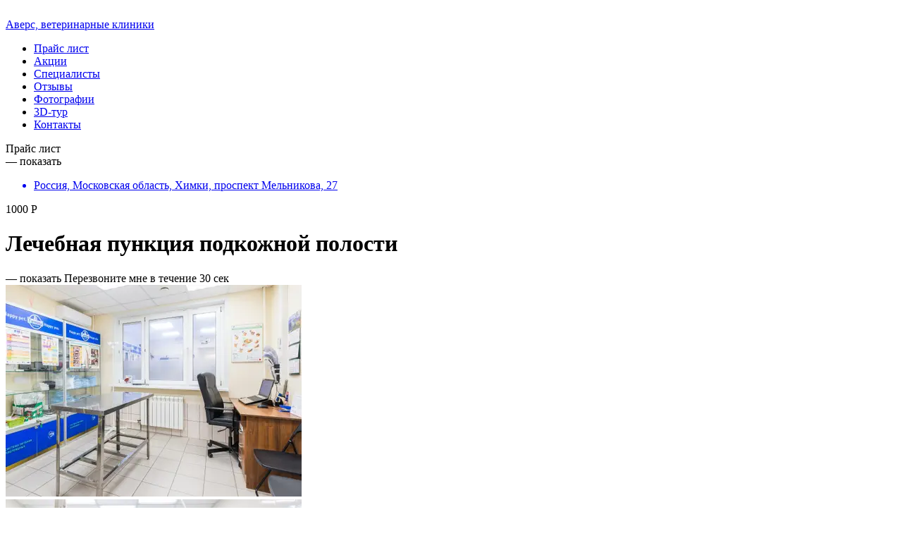

--- FILE ---
content_type: text/html; charset=utf-8
request_url: https://vet-avers.ru/price/lechebnaya_punktsiya_podkozhnoj_polosti-419/
body_size: 16751
content:
<!DOCTYPE html>
<html lang="ru" id="zhtml" prefix="og: http://ogp.me/ns#">
<head>
  <meta http-equiv="Content-Type" content="text/html; charset=utf-8">
  <link rel="icon" type="image/png" href="/favicon.png">
  <link rel="stylesheet" type="text/css" href="//zoon.ru/fonts2/roboto.css?v=4">
  <title>Лечебная пункция подкожной полости 1000&#160;руб. в&#160;ветеринарной клинике АВЕРС на&#160;проспекте Мельникова в&#160;Химках</title>
  <meta property="og:title" content="Прайс лист">
  <meta property="og:type" content="website">
  <meta property="og:url" content="http://vet-avers.ru/price">
  <meta property="og:description" content="Скидка клиентам, также 2% от суммы чека при оплате наличными">
  <meta property="og:image" content="https://p1.zoon.ru/9/3/5c002bd8a24fd94f456b71b7_5d9b1b7cea628.jpg">
  <meta property="og:image:width" content="2400">
  <meta property="og:image:height" content="1500">
  <meta name="description" content="Лечебная пункция подкожной полости -, Лечебная пункция с эвакуацией жидкостей - 1000 руб.">
  <meta name="keywords" content="Лечебная пункция подкожной полости,, Лечебная пункция с эвакуацией жидкостей">
  <meta name="format-detection" content="telephone=no">
  <link rel="stylesheet" type="text/css" href="/build/lego.css?v=131832f1d158a0c7267e004f05f54120">
  <link href='//fonts.googleapis.com/css?family=Lobster&subset=latin,cyrillic-ext' rel='stylesheet' type='text/css'>
  <script>
  window.Global = {user: {}, city_location: [37.619602,55.751153]};
  </script>
  <script src="//zoon.ru/lib/jquery-3.4.1.min.js"></script>
  <script src="//zoon.ru/lib/require.js"></script>
  <script src="//zoon.ru/lib/underscore-1.9.1.min.js"></script>
  <script>
  window.is_mobile = false;
  window.is_ipad = false;
  window.is_android = false;
  window.is_iphone = false;
  window.is_phone = false;

  window.static_path = '//zoon.ru/';
  window.zoonmap = 'js2/ZMap3';

  window.za = window.za || function(data, op){
        window.za.q.push({data: data, op: op});
  };

  window.za.q = window.za.q || [];

  (function(){
        var rjsconfig = {
                baseUrl: '/',
                enforceDefine: false,
                paths: {"js2\/AdminNav":"https:\/\/zoon.ru\/js2\/AdminNav.js?v=16e0e32bf971004e886f2b71e63c574f","js2\/Affix":"https:\/\/zoon.ru\/js2\/Affix.js?v=b9e6f2e1b8f18c238351405ef7a356a1","js2\/Analytics":"https:\/\/zoon.ru\/js2\/Analytics.js?v=431405d4263d31f1e0c790ac64093786","js2\/async-unit":"https:\/\/zoon.ru\/js2\/async-unit.js?v=3408114fadec6c41bc4cdc92fe4d9cc4","js2\/AudioHTML5":"https:\/\/zoon.ru\/js2\/AudioHTML5.js?v=a18502121cdad875bb39148c883e5973","js2\/audioPlayer":"https:\/\/zoon.ru\/js2\/audioPlayer.js?v=a955c4fcb5218f79c57b3a28fefb7135","js2\/audioPlayerSimple":"https:\/\/zoon.ru\/js2\/audioPlayerSimple.js?v=db2336643fda419b3225b5b9fbc5084b","js2\/Balloon":"https:\/\/zoon.ru\/js2\/Balloon.js?v=2f2dbdbea114f16d22d9f0267e30928f","js2\/BannerCode":"https:\/\/zoon.ru\/js2\/BannerCode.js?v=7a7515a85c8dcb6e6a8bb3d1727eae69","js2\/BannerController":"https:\/\/zoon.ru\/js2\/BannerController.js?v=1cc7589c9c726ddb3ab081971d154386","js2\/BannerSlidesController":"https:\/\/zoon.ru\/js2\/BannerSlidesController.js?v=388a315ae202a86cadad59b98ea1e438","js2\/BrandsInput":"https:\/\/zoon.ru\/js2\/BrandsInput.js?v=fa95d0ba121fbadf3cf486a06b1ec0e0","js2\/Carousel":"https:\/\/zoon.ru\/js2\/Carousel.js?v=ac8f67ddd71502e209f4b3b9fb3bccb5","js2\/Cart":"https:\/\/zoon.ru\/js2\/Cart.js?v=8c285ac4df9c708577b1caa05b4d6506","js2\/CatalogCommentsController":"https:\/\/zoon.ru\/js2\/CatalogCommentsController.js?v=f49941d92694151960394f8c1ca49461","js2\/CatalogController":"https:\/\/zoon.ru\/js2\/CatalogController.js?v=01b7ff3b4c61df02fc83edc634e72804","js2\/CatalogControllerMobile":"https:\/\/zoon.ru\/js2\/CatalogControllerMobile.js?v=48e9ba37eb669dae06a826cae358d881","js2\/CatalogControllerMobileNew":"https:\/\/zoon.ru\/js2\/CatalogControllerMobileNew.js?v=50552d73649a2ff5f43a4a80419d0915","js2\/CatalogControllerMobileOld":"https:\/\/zoon.ru\/js2\/CatalogControllerMobileOld.js?v=ad8ed8c1446ed05c1be04aad3f303747","js2\/CatalogTabs":"https:\/\/zoon.ru\/js2\/CatalogTabs.js?v=967a7b262eb1bed402066054657e1c9c","js2\/chart":"https:\/\/zoon.ru\/js2\/chart.js?v=94e2c8a50b612bd8a659ec8afa90a652","js2\/CheckBoxList":"https:\/\/zoon.ru\/js2\/CheckBoxList.js?v=78cd457630f6375a819f137521754312","js2\/CollapseHelper":"https:\/\/zoon.ru\/js2\/CollapseHelper.js?v=6dec412f093b27808034f7dbc2185aec","js2\/CommentForm":"https:\/\/zoon.ru\/js2\/CommentForm.js?v=592cbef63713ee24d33c34a3ba724b49","js2\/CommentFormNew":"https:\/\/zoon.ru\/js2\/CommentFormNew.js?v=bd79110c9b004e10c859c313acb5376b","js2\/CommentsExtended":"https:\/\/zoon.ru\/js2\/CommentsExtended.js?v=bc435b695d4b40df74d8f0b92fb8db3d","js2\/CommentsExtendedNew":"https:\/\/zoon.ru\/js2\/CommentsExtendedNew.js?v=9e5b5f946c7814c91517d96be0dac536","js2\/Confirm":"https:\/\/zoon.ru\/js2\/Confirm.js?v=59d92b671c51c3af9599133bf3f02bd0","js2\/ConnectButtonLego":"https:\/\/zoon.ru\/js2\/ConnectButtonLego.js?v=ad4b0176a26b45c0514918d761574887","js2\/ConnectButtonWorkhours":"https:\/\/zoon.ru\/js2\/ConnectButtonWorkhours.js?v=f851afd21c97963e340a09e2382f399f","js2\/Cookie":"https:\/\/zoon.ru\/js2\/Cookie.js?v=47ad91dcef11a5234ed63f9ffa4082dc","js2\/CorpArticleSticky":"https:\/\/zoon.ru\/js2\/CorpArticleSticky.js?v=2a2c82dca82dc8f2bea2751e9a1261b8","js2\/CorpServiceModule":"https:\/\/zoon.ru\/js2\/CorpServiceModule.js?v=04c9424957004a27849e08ddf20620e2","js2\/CustomClusterIcon":"https:\/\/zoon.ru\/js2\/CustomClusterIcon.js?v=abdd1ad7eaf908a8112402bd2199d453","js2\/CustomLayerFilter":"https:\/\/zoon.ru\/js2\/CustomLayerFilter.js?v=ece856fa47d1d33654587990c983a1a1","js2\/customSelect":"https:\/\/zoon.ru\/js2\/customSelect.js?v=8597dd9150d8284e854473c1cfc7f9a0","js2\/debug":"https:\/\/zoon.ru\/js2\/debug.js?v=f5797f8537c5219f8e21ffd49476ba8a","js2\/env":"https:\/\/zoon.ru\/js2\/env.js?v=1d552f6787e044549f2fc4e96f49ddf4","js2\/FilterNew":"https:\/\/zoon.ru\/js2\/FilterNew.js?v=f8732660606d1e11fedcc58221d105de","js2\/FilterTags":"https:\/\/zoon.ru\/js2\/FilterTags.js?v=badee0752d2b786b1bb6b1060708f893","js2\/flow":"https:\/\/zoon.ru\/js2\/flow.js?v=3ee7bc721f6c9a12a5756f191fa9492d","js2\/FormUserAccess":"https:\/\/zoon.ru\/js2\/FormUserAccess.js?v=322c32abeabf32e326b4df0290d00d01","js2\/FormVacancy":"https:\/\/zoon.ru\/js2\/FormVacancy.js?v=7be93420fc59bcf42d9cabed4b9ff0df","js2\/FormVacancyCandidate":"https:\/\/zoon.ru\/js2\/FormVacancyCandidate.js?v=ed680cc81d7dc7791a21d1ba79c29148","js2\/GeoSupport":"https:\/\/zoon.ru\/js2\/GeoSupport.js?v=ca5f54e7824a4dd758fa1c007de1df94","js2\/getLink":"https:\/\/zoon.ru\/js2\/getLink.js?v=28633644e2ca8d4f1f5b08d4531a7f43","js2\/GetRoute":"https:\/\/zoon.ru\/js2\/GetRoute.js?v=1e36b5c8cfb7a43c52c288eb85de6013","js2\/hammer":"https:\/\/zoon.ru\/js2\/hammer.js?v=537fd67f2086deb7daff6481f2f29a65","js2\/headerController":"https:\/\/zoon.ru\/js2\/headerController.js?v=2981e8cc63e9b8babaebd683a6abb55a","js2\/headroom-lib":"https:\/\/zoon.ru\/js2\/headroom-lib.js?v=0f9e5e1d86f01cdb1eb5f4f4e1c73002","js2\/Headroom":"https:\/\/zoon.ru\/js2\/Headroom.js?v=4eeba8d97c020e9210e7cbe397613290","js2\/Hint":"https:\/\/zoon.ru\/js2\/Hint.js?v=0490218cb9db80d69928bf6fd485f36e","js2\/HintBalloon":"https:\/\/zoon.ru\/js2\/HintBalloon.js?v=fc44983cecb871614712375319bee758","js2\/hr":"https:\/\/zoon.ru\/js2\/hr.js?v=6dfb8b669baefd3de5e783949a92fd6e","js2\/ie8-fixes":"https:\/\/zoon.ru\/js2\/ie8-fixes.js?v=163cc3450cfba3b432c7e557a41e8ed2","js2\/InfinitySlider":"https:\/\/zoon.ru\/js2\/InfinitySlider.js?v=5f75ed8fa66d3596515990858635681b","js2\/intersectionObserver":"https:\/\/zoon.ru\/js2\/intersectionObserver.js?v=022b28d076a21c4921569e17ce410a5e","js2\/jquery.balloon":"https:\/\/zoon.ru\/js2\/jquery.balloon.js?v=7c7b047c80a3f21978954239e91c449f","js2\/jquery.browser":"https:\/\/zoon.ru\/js2\/jquery.browser.js?v=b7d4261a7fce2267e6762899254a35fb","js2\/jquery.iscroll.adapter":"https:\/\/zoon.ru\/js2\/jquery.iscroll.adapter.js?v=71ac44f90a6ff5b3cf5e06ae6fe9b855","js2\/jquery.layer":"https:\/\/zoon.ru\/js2\/jquery.layer.js?v=342c4e1c4793a5cdd4b467668f00ccfc","js2\/jquery.maskedinput":"https:\/\/zoon.ru\/js2\/jquery.maskedinput.js?v=1cdeafe84120b621dcd953592a94c998","js2\/jquery.mousewheel":"https:\/\/zoon.ru\/js2\/jquery.mousewheel.js?v=214ee334bd63ceb72b99b11a64799843","js2\/jquery.nativescroll":"https:\/\/zoon.ru\/js2\/jquery.nativescroll.js?v=c2d65b7eec33d57fc268f4d59835d074","js2\/jquery.placeholder.min":"https:\/\/zoon.ru\/js2\/jquery.placeholder.min.js?v=f84930af1c2b73b52e9ede3f7c9c2462","js2\/jquery.tinyscrollbar":"https:\/\/zoon.ru\/js2\/jquery.tinyscrollbar.js?v=73a24bb376945f68693d7faba1607758","js2\/jquery.tinyscrollbar2jscrollpane.adapter":"https:\/\/zoon.ru\/js2\/jquery.tinyscrollbar2jscrollpane.adapter.js?v=5f977f33b405ab5ef30596dc2fcf1959","js2\/ko\/bindings\/autocomplete":"https:\/\/zoon.ru\/js2\/ko\/bindings\/autocomplete.js?v=91a5ea7fd158f0e610b1501443d0e7d7","js2\/ko\/bindings\/autofocus":"https:\/\/zoon.ru\/js2\/ko\/bindings\/autofocus.js?v=04091a6caf46542150e78e8982c313d4","js2\/ko\/bindings\/calendar":"https:\/\/zoon.ru\/js2\/ko\/bindings\/calendar.js?v=cbaae2d9289b2bd066e5b820be94b4ab","js2\/ko\/bindings\/chosen":"https:\/\/zoon.ru\/js2\/ko\/bindings\/chosen.js?v=0a851000c717807d4ab13bcc5f89af56","js2\/ko\/bindings\/fileuploader":"https:\/\/zoon.ru\/js2\/ko\/bindings\/fileuploader.js?v=57e00d50675d0e03a6311b6fae232096","js2\/ko\/bindings\/flyTo":"https:\/\/zoon.ru\/js2\/ko\/bindings\/flyTo.js?v=6ff9995edf3abb876ca1db07989bebb4","js2\/ko\/bindings\/inputFilter":"https:\/\/zoon.ru\/js2\/ko\/bindings\/inputFilter.js?v=4571532fe71ecb8b0b2748671d68657b","js2\/ko\/bindings\/jqAuto":"https:\/\/zoon.ru\/js2\/ko\/bindings\/jqAuto.js?v=d7ccf143e8330bd60b48647ada0c94b8","js2\/ko\/bindings\/masked":"https:\/\/zoon.ru\/js2\/ko\/bindings\/masked.js?v=b5804627e6c3b24ecdfeca8ed0f12a4a","js2\/ko\/bindings\/placeholder":"https:\/\/zoon.ru\/js2\/ko\/bindings\/placeholder.js?v=ed1f02fbd4c14a7284af8e600e405544","js2\/ko\/bindings\/preHTML":"https:\/\/zoon.ru\/js2\/ko\/bindings\/preHTML.js?v=9321b2dfe0570c0fce5e0aea0bcb09af","js2\/ko\/bindings\/rivalMap":"https:\/\/zoon.ru\/js2\/ko\/bindings\/rivalMap.js?v=8ed4599d924d6cd8f730b537c39cdedf","js2\/ko\/bindings\/rivalSly":"https:\/\/zoon.ru\/js2\/ko\/bindings\/rivalSly.js?v=c8535e1ff271f73f476b3f4204eb63e9","js2\/ko\/bindings\/scroll":"https:\/\/zoon.ru\/js2\/ko\/bindings\/scroll.js?v=ee079ddc6d0150923104037f91d6157b","js2\/ko\/bindings\/scrollTo":"https:\/\/zoon.ru\/js2\/ko\/bindings\/scrollTo.js?v=23740f2338cb2f96b17749bcc94c3542","js2\/ko\/bindings\/slide":"https:\/\/zoon.ru\/js2\/ko\/bindings\/slide.js?v=a2454de7f3d9f174e6c3924dfc80b10e","js2\/ko\/bindings\/sortable":"https:\/\/zoon.ru\/js2\/ko\/bindings\/sortable.js?v=3a4ae4c4cc250bcea9e7aa642810ed3b","js2\/ko\/bindings\/toggler":"https:\/\/zoon.ru\/js2\/ko\/bindings\/toggler.js?v=eef6c3ee11d058eaca38d2eaffd7b949","js2\/ko\/bindings\/workhours":"https:\/\/zoon.ru\/js2\/ko\/bindings\/workhours.js?v=b8cda26334e5b1d199638bef78d862f9","js2\/LayerSelect":"https:\/\/zoon.ru\/js2\/LayerSelect.js?v=78741bfe02fa77516616ecb1997db5f8","js2\/lazyload_v2":"https:\/\/zoon.ru\/js2\/lazyload_v2.js?v=e087bcf21531fec8d39492d4f664ac14","js2\/LinksMaker":"https:\/\/zoon.ru\/js2\/LinksMaker.js?v=9aa20b08fff51a2ba2aaa4918d25dcf2","js2\/lk\/Header":"https:\/\/zoon.ru\/js2\/lk\/Header.js?v=ed7bde9202acc602515284bd19a462fb","js2\/lk\/Menu":"https:\/\/zoon.ru\/js2\/lk\/Menu.js?v=9e039232c5d049a0ce2fb699c9640156","js2\/lk\/MenuMobile":"https:\/\/zoon.ru\/js2\/lk\/MenuMobile.js?v=4a8530c99d42f5480c5fe50415dd2c0c","js2\/lk\/MonthScroller":"https:\/\/zoon.ru\/js2\/lk\/MonthScroller.js?v=97379738b6757b8e34313b1efdf924b2","js2\/lk\/Pleer":"https:\/\/zoon.ru\/js2\/lk\/Pleer.js?v=57319fb5241b60b7f9e358879902c22f","js2\/lk\/Specialist":"https:\/\/zoon.ru\/js2\/lk\/Specialist.js?v=15d9e6c8f6c773ff2fa2e07b8496f77e","js2\/lk\/ZTour":"https:\/\/zoon.ru\/js2\/lk\/ZTour.js?v=7fd766a1875454fe94075b2a5de07e40","js2\/loader":"https:\/\/zoon.ru\/js2\/loader.js?v=fec52766eb593cf321dba1f3ecd95757","js2\/LprOwnerAddForm":"https:\/\/zoon.ru\/js2\/LprOwnerAddForm.js?v=160bd3ad25379fd69da0279a55c40fe9","js2\/LprOwnerManager":"https:\/\/zoon.ru\/js2\/LprOwnerManager.js?v=e9db4d3c1e0aff3b611127011fa41e6c","js2\/MapView":"https:\/\/zoon.ru\/js2\/MapView.js?v=dd0727746bc0dd36992ab1aaa24e7890","js2\/MapViewDummy":"https:\/\/zoon.ru\/js2\/MapViewDummy.js?v=326923e20e41627f1e6204a958da85fc","js2\/misc":"https:\/\/zoon.ru\/js2\/misc.js?v=f7ec0c4fc7c8f8ab3de69f88810fca81","js2\/mobile\/ActionButtonBalloon":"https:\/\/zoon.ru\/js2\/mobile\/ActionButtonBalloon.js?v=a7f92ed0eaa672d580bebef8d810863c","js2\/mobile\/CategorySearch":"https:\/\/zoon.ru\/js2\/mobile\/CategorySearch.js?v=9e519e76781111169e3847eabb972ddd","js2\/mobile\/ChooseCity":"https:\/\/zoon.ru\/js2\/mobile\/ChooseCity.js?v=661f16940363503464a07928a4289f13","js2\/mobile\/HeaderController":"https:\/\/zoon.ru\/js2\/mobile\/HeaderController.js?v=a1907d4446f860938228de212e5a3c40","js2\/MobileCatalogController":"https:\/\/zoon.ru\/js2\/MobileCatalogController.js?v=d41d8cd98f00b204e9800998ecf8427e","js2\/MobileSlider":"https:\/\/zoon.ru\/js2\/MobileSlider.js?v=fe02b1fefaf942eee91a9c567d3548b5","js2\/mousewheelLimited":"https:\/\/zoon.ru\/js2\/mousewheelLimited.js?v=6239ea20a1d1bd2f9c0b0840a2a07879","js2\/nobot\/decode_goo":"https:\/\/zoon.ru\/js2\/nobot\/decode_goo.js?v=b69f37b7c2201b24c85750b037761401","js2\/nobot\/decode":"https:\/\/zoon.ru\/js2\/nobot\/decode.js?v=78e6cf0112a1d83772faf94221ee1aed","js2\/Observable":"https:\/\/zoon.ru\/js2\/Observable.js?v=0114641b5aa56ea9b7401af1cd28c51f","js2\/Panov":"https:\/\/zoon.ru\/js2\/Panov.js?v=59a84bc7ff4ccdff5c5d2fee0566601f","js2\/ParameterArray":"https:\/\/zoon.ru\/js2\/ParameterArray.js?v=23940efbec16e95539385367681154f0","js2\/phoneController":"https:\/\/zoon.ru\/js2\/phoneController.js?v=7de626dbd86ca85641079b57209cbb26","js2\/PhotoSlider":"https:\/\/zoon.ru\/js2\/PhotoSlider.js?v=22dbade1307ac8da6806b03a34f4d5f1","js2\/PhotosListController":"https:\/\/zoon.ru\/js2\/PhotosListController.js?v=62e57589221f331f24ae2ce3d22a7a6a","js2\/PIE":"https:\/\/zoon.ru\/js2\/PIE.js?v=ff9ab73db5c1b33c1fe71813e52f27a0","js2\/PointsInteractionController":"https:\/\/zoon.ru\/js2\/PointsInteractionController.js?v=174eb969adb9942ed81fb2843ba1cf8e","js2\/PresentationController":"https:\/\/zoon.ru\/js2\/PresentationController.js?v=ecd49a5979dbf8df1301b14616f93d85","js2\/Pricelist":"https:\/\/zoon.ru\/js2\/Pricelist.js?v=929d963b55bc4fe5a9f5365998eb1942","js2\/Progressbar":"https:\/\/zoon.ru\/js2\/Progressbar.js?v=b100876ffbaef9354464142fc0355689","js2\/PromotionContainer":"https:\/\/zoon.ru\/js2\/PromotionContainer.js?v=5aebafdff6b00544938d623c772c3c4e","js2\/RatingChangeBlock":"https:\/\/zoon.ru\/js2\/RatingChangeBlock.js?v=8b3326ae93209edb51f974d326c5eb3c","js2\/Resize":"https:\/\/zoon.ru\/js2\/Resize.js?v=da918669dc513b6484af67c1185fd667","js2\/ResultsList":"https:\/\/zoon.ru\/js2\/ResultsList.js?v=73a467809f55faaaac1748c4496f987c","js2\/ResultsLoader":"https:\/\/zoon.ru\/js2\/ResultsLoader.js?v=0d2403c078b6af055653b944ee640e33","js2\/ResultsMultiList":"https:\/\/zoon.ru\/js2\/ResultsMultiList.js?v=77e0958cd537e084ac8547e1206818db","js2\/ResultsPoints":"https:\/\/zoon.ru\/js2\/ResultsPoints.js?v=b84c85e218e942036311e71455d54c17","js2\/scorm":"https:\/\/zoon.ru\/js2\/scorm.js?v=3627cf72fb8dd387a9cbf7f5b9876810","js2\/scrollToBlock":"https:\/\/zoon.ru\/js2\/scrollToBlock.js?v=98e71c40c963cb3a50e5ab3c052a52f8","js2\/SearchSuggest":"https:\/\/zoon.ru\/js2\/SearchSuggest.js?v=ffa17f9bc827f3dc8596ea3e9c2bcfb1","js2\/ServiceGallery":"https:\/\/zoon.ru\/js2\/ServiceGallery.js?v=11d9630a1dffd134470713a4edb20dc7","js2\/ServiceGallery2":"https:\/\/zoon.ru\/js2\/ServiceGallery2.js?v=9dbb7654e1c69f5e47be96caf2c545bf","js2\/ServiceOrder":"https:\/\/zoon.ru\/js2\/ServiceOrder.js?v=b11ae7781abbe3b5a23d7fae6062b13d","js2\/ServicePageController":"https:\/\/zoon.ru\/js2\/ServicePageController.js?v=9396eaed4538aef1444b76a1450b0929","js2\/ServicePromoCard":"https:\/\/zoon.ru\/js2\/ServicePromoCard.js?v=73cf6370829fbdc589adf75fa18f08dd","js2\/SpeedyScroll":"https:\/\/zoon.ru\/js2\/SpeedyScroll.js?v=5126d45d83c5a4677b24caf4c3684ddb","js2\/StatBlocksController":"https:\/\/zoon.ru\/js2\/StatBlocksController.js?v=ca60a4428f416aa603bc320483c87e61","js2\/State":"https:\/\/zoon.ru\/js2\/State.js?v=3441588fd85f379c6106985c00bd7060","js2\/StatHelper":"https:\/\/zoon.ru\/js2\/StatHelper.js?v=72d526a3cdaf8fac8d49f362bfdf9279","js2\/StatService":"https:\/\/zoon.ru\/js2\/StatService.js?v=9fadc0e9e0abb56980810e9dccf43e09","js2\/Suggest":"https:\/\/zoon.ru\/js2\/Suggest.js?v=9857e0166f236bc118833c7e701730dd","js2\/Suggest2":"https:\/\/zoon.ru\/js2\/Suggest2.js?v=ec72a8d4751b202b1060c7c547ce8937","js2\/swipe":"https:\/\/zoon.ru\/js2\/swipe.js?v=cdc4d7c06520019f9bf9421781ef1c7d","js2\/Tabs":"https:\/\/zoon.ru\/js2\/Tabs.js?v=bd5a25a6f0335763d48dcd6c8ab21c1e","js2\/Toggler":"https:\/\/zoon.ru\/js2\/Toggler.js?v=613150f015a1d920f1731d3bf2c957f8","js2\/trace":"https:\/\/zoon.ru\/js2\/trace.js?v=03d22fb0640ac0722fccee25b7326304","js2\/trackScroll":"https:\/\/zoon.ru\/js2\/trackScroll.js?v=1020e46a3b44fbb7c5555e3ef13d7e5a","js2\/TrackTextReading":"https:\/\/zoon.ru\/js2\/TrackTextReading.js?v=9de39731c08e61790f5b87bff93f0491","js2\/uitest":"https:\/\/zoon.ru\/js2\/uitest.js?v=19ad75d4695c015638d609524a41d919","js2\/vue\/hello":"https:\/\/zoon.ru\/js2\/vue\/hello.js?v=86b17c13b520796e411f0709d5c0c56e","js2\/webPush":"https:\/\/zoon.ru\/js2\/webPush.js?v=ddc9bf8fd3db6c236029d0a0bbce0beb","js2\/YoutubeStat":"https:\/\/zoon.ru\/js2\/YoutubeStat.js?v=350e635ccfe661ebee4feb7a4122484d","js2\/ZATimer":"https:\/\/zoon.ru\/js2\/ZATimer.js?v=0a10755b489089fa5999d3747f60fb05","js2\/ZChat":"https:\/\/zoon.ru\/js2\/ZChat.js?v=5c3a1504cfdfbba1ba21c528baba7ba8","js2\/zfileuploader":"https:\/\/zoon.ru\/js2\/zfileuploader.js?v=8e82f7ded107879149a31497c8cea3cd","js2\/ZMap":"https:\/\/zoon.ru\/js2\/ZMap.js?v=53901f2592b3f3292bb44860eb6a0f89","js2\/ZMap3":"https:\/\/zoon.ru\/js2\/ZMap3.js?v=9f45c56d4d26920a97b825c50febd4c9","js2\/ZMapL":"https:\/\/zoon.ru\/js2\/ZMapL.js?v=64af9f9ab153757ed78b29050e7d5602","js2\/zSlider":"https:\/\/zoon.ru\/js2\/zSlider.js?v=88e96c72c14587f48a2337059c576d5e","js\/application":"\/js\/application.js?v=4ef28bf2dc24d5fb7d1e1e08a9ff09b1","js\/landingScrollAnimation":"\/js\/landingScrollAnimation.js?v=d28faca5e5cd0eeb86f9ed704f32cdc6","js\/misc":"\/js\/misc.js?v=87bdd50c9cc44061d0cda4c3b8f7183e","js\/price":"\/js\/price.js?v=33c928af91bf5b490cf134337022f948","js\/similarBoxes":"\/js\/similarBoxes.js?v=3aa2a598f35ec4b64d1d61a293785f15","jsadmin\/CentrifugoClient":"https:\/\/zoon.ru\/jsadmin\/CentrifugoClient.js?v=f0aa645490b146147c0f5db888e2dd66","jsadmin\/Dashboard":"https:\/\/zoon.ru\/jsadmin\/Dashboard.js?v=1f4b5bebb7efebf8dbe913716d2749ec","jsadmin\/formvalidate":"https:\/\/zoon.ru\/jsadmin\/formvalidate.js?v=2f94492ff3d40960f8d0ba3970c33a04","jsadmin\/FormValidator":"https:\/\/zoon.ru\/jsadmin\/FormValidator.js?v=3aff17fba30d9536c7a7739c4521285c","jsadmin\/Hotkeys":"https:\/\/zoon.ru\/jsadmin\/Hotkeys.js?v=3d1597fd804c1f3a0408a79907aa7e62","jsadmin\/ItemsList":"https:\/\/zoon.ru\/jsadmin\/ItemsList.js?v=46d2b2ad520c26dc2b030f394f9e5d2c","jsadmin\/LkNotificationHandler":"https:\/\/zoon.ru\/jsadmin\/LkNotificationHandler.js?v=7d942f6dbfb6f7b38159d7ada3c28abb","jsadmin\/Moderation":"https:\/\/zoon.ru\/jsadmin\/Moderation.js?v=5c9ee96f6d86c9d4ed38dc2bcb311c38","jsadmin\/PhotoLoader":"https:\/\/zoon.ru\/jsadmin\/PhotoLoader.js?v=45f622b34549ac2da50aeef015746852","jsadmin\/PopupWindow":"https:\/\/zoon.ru\/jsadmin\/PopupWindow.js?v=1b3100ca2b7954a928c07151af563dcb","jsadmin\/ScriptedDialog":"https:\/\/zoon.ru\/jsadmin\/ScriptedDialog.js?v=53b63b025960dd49b533961b2b22b465","jsext\/phonesubst":"https:\/\/zoon.ru\/jsext\/phonesubst.js?v=480225423f146898451c162f0b7e1b6a","jsext\/widget_comments":"https:\/\/zoon.ru\/jsext\/widget_comments.js?v=3ee1f7c1b2a4f69b0f4c82c396976b9e","build\/vue\/dashboard_v2\/index":"https:\/\/zoon.ru\/build\/vue\/dashboard_v2\/index.js?v=97714d03356e3b8202fc76d326c2788b","build\/vue\/dashboard_v2\/store":"https:\/\/zoon.ru\/build\/vue\/dashboard_v2\/store.js?v=8319b054d10b7f7328fa1a310dcc5f61","build\/vue\/dev\/demo":"https:\/\/zoon.ru\/build\/vue\/dev\/demo.js?v=0aeb072d8df0e22c736bee54a1d0ecdc","build\/vue\/lk\/feed":"https:\/\/zoon.ru\/build\/vue\/lk\/feed.js?v=83b6bfded45267ddbaa09a306d99d6d2","build\/vue\/lk\/photo":"https:\/\/zoon.ru\/build\/vue\/lk\/photo.js?v=06f2571d38edfc3e98b3145e649608ff","build\/vue\/lk\/sync":"https:\/\/zoon.ru\/build\/vue\/lk\/sync.js?v=355adae50bb0dd064ece6bac7997a0a4","build\/vue\/zoon\/b-videos":"https:\/\/zoon.ru\/build\/vue\/zoon\/b-videos.js?v=cb784bb5a1c6f559d77a3e4aa225029f","build\/vue\/zoon\/profile":"https:\/\/zoon.ru\/build\/vue\/zoon\/profile.js?v=f308d3b6cf187eb70a95840a3c3f9e33","build\/build2":"https:\/\/zoon.ru\/build\/build2.js?v=e5e2c533b14b82dadf696efa088503e5","build\/build2_filter":"https:\/\/zoon.ru\/build\/build2_filter.js?v=8582e9ac60bdb9cd51f332bb29c95e2b","build\/build2_comment":"https:\/\/zoon.ru\/build\/build2_comment.js?v=d23482e7acb947d730430046ae421822","build\/build2_comment_new":"https:\/\/zoon.ru\/build\/build2_comment_new.js?v=42fc1c68e776f00e988cc7c3ae2493ec","build\/build2_service":"https:\/\/zoon.ru\/build\/build2_service.js?v=1ebeb8d77ca4fc511aee21d5c2683990","build\/build2_scr1":"https:\/\/zoon.ru\/build\/build2_scr1.js?v=b63d2a3bada0cfa63a131c3197a8f88a","build\/build2_scr2":"https:\/\/zoon.ru\/build\/build2_scr2.js?v=8988c48730c33187dcfe2f932c4979bd","build\/build2_scr3":"https:\/\/zoon.ru\/build\/build2_scr3.js?v=2348120bbd36b209349d8555473e8643","build\/lego":"\/build\/lego.js?v=e6bdcdaf21a6afdc363de94861721863"},
                shim: {},
                waitSeconds: 25
        };

        var P = rjsconfig.paths;
        var S = rjsconfig.shim;

        P['d3'] = ['//zoon.ru/lib/d3/5.7.0z.min'];

        P['_ko'] = ['//zoon.ru/lib/knockout/knockout-3.5.0'];
        S['_ko'] = { deps: ['jquery'], exports: 'ko' };
        P['ko.bindings'] = [ '//zoon.ru/js2/ko/bindings' ];
        S['ko.bindings/jqAuto'] = { deps: ['jquery'], exports: 'ko.bindingHandlers.jqAuto' };

        P['lib/jquery-ui/amd'] = '//zoon.ru/lib/jquery-ui/amd';

                        P['myScrollPane'] = 'https://zoon.ru/build/build2_scr1.js?v=b63d2a3bada0cfa63a131c3197a8f88a';
                                P['lib/iscroll5/iscroll'] = '//zoon.ru/lib/iscroll5/iscroll';
                
        S['lib/iscroll5/iscroll'] = {exports : 'IScroll'};
        S['js2/flow'] = {exports: 'Flow'};
        S['js2/jquery.mousewheel'] = {exports: '$.fn.mousewheel'};

        P['lib/jquery.lazyload'] = '//zoon.ru/lib/jquery.lazyload-1.9.7.min';
        S['lib/jquery.lazyload'] = { deps : ['jquery'], exports : '$.fn.lazyload' };

        P['js2/jquery.browser'] = '//zoon.ru/js2/jquery.browser';
        S['js2/jquery.browser'] = { deps: ['jquery'], exports: '$.fn.browser' };

        P['fileuploader'] = '//zoon.ru/lib/fileuploader/fileuploader';
        P['zfileuploader'] = '//zoon.ru/js2/zfileuploader';
        S['fileuploader'] = { exports: 'qq' };
        S['zfileuploader'] = { deps: ['fileuploader'], exports: 'qq' };

        P['lib/sly'] = '//zoon.ru/lib/sly/sly.min';
        S['lib/sly'] = { deps: ['jquery'], exports: 'Sly' };

        P['Centrifuge'] = '//zoon.ru/lib/centrifuge.min';
        S['Centrifuge'] = { exports: 'Centrifuge' };

        P['YT_loader'] = ['https://www.youtube.com/iframe_api?noext'];
        S['YT_loader'] = { exports: 'YT' };

        P['vue'] = '//zoon.ru/lib/vue/vue-2.6.10.min';
        S['vue'] = { exports: 'Vue' };
        P['vuex'] = '//zoon.ru/lib/vue/vuex-3.1.1.min';
        S['vuex'] = { deps: ['vue'], exports: 'Vuex' };

        P['TinyMCE'] = '//zoon.ru/lib/tinymce/tinymce.min';
        S['TinyMCE'] = { exports: 'tinymce'};

        requirejs.config(rjsconfig);
        
        define('ko', [ '_ko' ], function(ko){
                ko.bindingHandlers.stopBinding = { init: function(){ return { controlsDescendantBindings: true } } };
                ko.virtualElements.allowedBindings.stopBinding = true;
                return ko;
        });
        define('knockout ', [ 'ko' ], function(ko){ return ko; });
        define('jquery', function(){ return $; });
        define('underscore', function(){ return _; });
  })();

  window['jquery_layer_opts'] = {css: '', q: []};

  window['create_layer'] = function(name,settings) {
        window.jquery_layer_opts.q.push(Array.prototype.slice.call(arguments));
        require(['jquery','js2/jquery.layer'], function() {});
  };

  var jqready = function(cb) {
        require(['jquery'], function($) {
                $(function() { cb($); });
        });
  };
  var jquery = function(cb) {
        require(['jquery'], function($) {
                cb($);
        });
  };
  var with_placeholder = function(cb) {
        if (!("placeholder" in document.createElement("input"))) {
                require(['jquery', 'js2/jquery.placeholder.min'], function($, unused) {
                        cb($);
                });
        }
  };

  var lazyload = function(container, settings) {
        var lazyClass = 'js-lazyload-images';
        require(['jquery', 'lib/jquery.lazyload'], function($) {
                var node = $(container);
                var $lazyNode = $('.' + lazyClass, node);
                $lazyNode.lazyload(settings).removeClass(lazyClass);
                node.scroll();
        });
  };

  window.lazyload_v2 = function(container, settings) {
        var lazyClass = 'js-lazyload-images';
        require(['jquery', 'js2/lazyload_v2'], function($,Lazyload) {
                var node = $(container);
                var $images = node.find('.' + lazyClass);
                new Lazyload($.makeArray($images), settings);
                $images.removeClass(lazyClass);
        });
  };
  </script>
  <script>
  var docready = function(cb) { cb(); };
  </script>
  <script type="text/javascript" src="/build/lego.js?v=e6bdcdaf21a6afdc363de94861721863" charset="UTF-8"></script>
</head>
<body class="desktop_layout">
  <div class="blured-bg" style="background-image: url('https://pr0.zoon.ru/2MWmT0bzz6A6hHoT7uh9_Q==/1920x1080,q85/[base64]');">
  <div class="blured-overlay"></div><img src="https://pr0.zoon.ru/2MWmT0bzz6A6hHoT7uh9_Q==/1920x1080,q85/[base64]" data-ratio="1.7777777777778" class="bgSmartImage" alt=""></div>
  <div id="u6497014">
    <div class="callback-phone-icon button-action" data-za="{&quot;data&quot;:{&quot;ev_category&quot;:&quot;callback&quot;,&quot;ev_sourceType&quot;:&quot;price&quot;,&quot;ev_sourceId&quot;:&quot;&quot;,&quot;ev_label&quot;:&quot;premium&quot;,&quot;object_type&quot;:&quot;organization&quot;,&quot;object_id&quot;:&quot;5c002bd8a24fd94f456b71b6.1845&quot;}}">
      <div class="icon-radius"></div>
      <div class="icon-container">
        <i class="s-lgicons-phone-callback"></i>
      </div>
    </div>
    <div class="callback-form" style="display: none;">
      <span class="callback-close s-lgicons-cross-white-large"></span>
      <form action="/js.php" method="post" class="js-online-request-form">
        <div class="pd-m">
          <div class="uit-cover">
            <span class="callback-text">Не нашли, что искали?<br>
            Мы перезвоним вам&nbsp;за 39 секунд</span>
          </div>
        </div>
        <div class="clearfix form-holder">
          <div class="pull-left">
            <input placeholder="+7" name="phone" value="" class="text" autocomplete="off" type="text">
          </div>
          <div class="pull-left">
            <button class="button button-purple" type="submit">OK</button>
          </div>
        </div>
      </form>
      <div class="js-online-request-done hide"></div>
    </div>
  </div>
  <script>
        require(['js2/ConnectButtonLego'], function(ConnectButton){
                new ConnectButton(document.getElementById('u6497014'), {"area":"service","action":"ConnectionRequest","organization_id":"5c002bd8a24fd94f456b71b6","city":"msk","event_name":"booking_balloon_connect","phone_mask":"+7 (999) 999 9999","object_type":"organization","object_id":"5c002bd8a24fd94f456b71b6.1845","phone_country_code":7,"mobile_api_action":"backcall","mobile_api_time":[{"key":"-1|f9dd7c13","value":""}],"time":"-1|f9dd7c13"})
        });
  </script>
  <div id="wrap">
    <div class="wrapper">
      <div class="row">
        <div class="col3 sidebar">
          <div class="wbox">
            <div class="logo-container pd">
              <a href="/" class="logo"><span class="">Аверс, ветеринарные клиники</span></a>
            </div>
          </div>
          <div class="mt block-menu">
            <div id="NavList" class="block-menu-container wbox">
              <ul class="ul">
                <li class="active">
                  <a class="item-link" href="/price/"><i></i><span>Прайс лист</span></a>
                </li>
                <li class="">
                  <a class="item-link" href="/offers/"><i></i><span>Акции</span></a>
                </li>
                <li class="">
                  <a class="item-link" href="/specialist/"><i></i><span>Специалисты</span></a>
                </li>
                <li class="">
                  <a class="item-link" href="/reviews/"><i></i><span>Отзывы</span></a>
                </li>
                <li class="">
                  <a class="item-link js-layer" href="/photos/" data-layer="photos"><i></i><span>Фотографии</span></a>
                </li>
                <li class="">
                  <a class="item-link js-layer" href="/tour3d/" data-layer="tour3d"><i></i><span>3D-тур</span></a>
                </li>
                <li class="">
                  <a class="item-link" href="/contacts/"><i></i><span>Контакты</span></a>
                </li>
              </ul>
            </div>
          </div>
          <script>
          require(['js2/Affix'], function(Affix){ new Affix(document.getElementById('NavList'), { dynamicWidth: true, offsetTop: 10 }); });
          </script>
        </div>
        <div class="col9 maincontainer">
          <div class="row">
            <div class="col8">
              <div class="header-container box-holder wborder">
                <div class="title">
                  <i class="b-circle"></i><span>Прайс лист</span>
                </div>
              </div>
            </div>
            <div class="col4">
              <div class="wbox">
                <div class="box-header">
                  <div class="title title-regular">
                    <span class="js-phone phoneView phone-hidden" data-json="{&quot;object_id&quot;:&quot;5c002bd8a24fd94f456b71b6.1845&quot;,&quot;object_type&quot;:&quot;organization&quot;,&quot;source_type&quot;:&quot;price&quot;}" data-number="+7&nbsp;(926)&nbsp;937-73-20" data-za="{&quot;data&quot;:{&quot;ev_sourceType&quot;:&quot;price&quot;,&quot;ev_sourceId&quot;:null,&quot;object_type&quot;:&quot;organization&quot;,&quot;object_id&quot;:&quot;5c002bd8a24fd94f456b71b6.1845&quot;,&quot;ev_label&quot;:&quot;premium&quot;,&quot;ev_category&quot;:&quot;phone_o_l&quot;},&quot;send_once&quot;:true}"><span class="js-showPhoneNumber showPhoneNumber">— показать</span></span>
                  </div>
                </div><a href="/contacts/" class="block-contacts block-contacts-sub pd">
                <ul class="ul">
                  <li>
                    <div class="block-contacts-item block-contacts-address block-contacts-address-main">
                      <i></i>
                      <div class="overflow-three-rows">
                        <div style="white-space: normal;">
                          Россия, Московская область, Химки, проспект Мельникова, 27
                        </div><span class="glow s-lgicons-glow18"></span>
                      </div>
                    </div>
                  </li>
                </ul></a>
              </div>
            </div>
          </div>
          <div class="mt">
            <div class="wbox">
              <div class="landing-box">
                <div class="box-padding">
                  <div class="offer-content">
                    <div class="js-landing-price landing-price pull-right">
                      1000 Р
                    </div>
                    <h1 class="title">Лечебная пункция подкожной полости</h1>
                    <div class="phone-remain">
                      <span class="phone phone-color-white"><i class="s-icons-white-phone"></i> <span class="js-phone phoneView phone-hidden" data-json="{&quot;object_id&quot;:&quot;5c002bd8a24fd94f456b71b6.1845&quot;,&quot;object_type&quot;:&quot;organization&quot;,&quot;source_type&quot;:&quot;price&quot;}" data-number="+7&nbsp;(926)&nbsp;937-73-20" data-za="{&quot;data&quot;:{&quot;ev_sourceType&quot;:&quot;price&quot;,&quot;ev_sourceId&quot;:null,&quot;object_type&quot;:&quot;organization&quot;,&quot;object_id&quot;:&quot;5c002bd8a24fd94f456b71b6.1845&quot;,&quot;ev_label&quot;:&quot;premium&quot;,&quot;ev_category&quot;:&quot;phone_o_l&quot;},&quot;send_once&quot;:true}"><span class="js-showPhoneNumber showPhoneNumber">— показать</span></span></span> <span id="u75503" data-id="u75503" class="button button-primary button-action action-button-target" data-za="{&quot;data&quot;:{&quot;ev_category&quot;:&quot;callback&quot;,&quot;ev_sourceType&quot;:&quot;price&quot;,&quot;ev_sourceId&quot;:&quot;&quot;,&quot;ev_label&quot;:&quot;premium&quot;,&quot;object_type&quot;:&quot;organization&quot;,&quot;object_id&quot;:&quot;5c002bd8a24fd94f456b71b6.1845&quot;}}">Перезвоните мне</span> <span class="action-button-subcaption subcaption mg-left-s gray middle">в течение 30 сек</span> 
                      <script>


                      require(['jquery', 'js2/StatHelper', 'js2/ZATimer'], function($, stat, zaTimer){
                      /** TODO Если точек вызова много, форма прилепляется к первой по счету (это логично) надо чтобы было не так */
                      var $get = $(document.getElementById('u75503'));
                      var params = {"area":"service","action":"ConnectionRequest","organization_id":"5c002bd8a24fd94f456b71b6","city":"msk","event_name":"booking_balloon_connect","phone_mask":"+7 (999) 999 9999","object_type":"organization","object_id":"5c002bd8a24fd94f456b71b6.1845","phone_country_code":7,"mobile_api_action":"backcall","mobile_api_time":[{"key":"-1|f9dd7c13","value":""}],"time":"-1|f9dd7c13"};
                      var zaParam = $get.data('za');

                      zaTimer.track($get, {ev_action: 'display'}, {interval: zaTimer.DISPLAY_INTERVAL, visible_percent: zaTimer.VISIBLE_PERCENT});

                      require(['js2/Toggler', 'js2/jquery.balloon'], function(Toggler, BalloonClass) {
                      var options = {
                        parameters: params,
                        target: $get
                      };


                      var balloon = BalloonClass.create('callback', options);

                      balloon.on('afterShow', function(){
                        var evAction = 'click';
                                                        $(window).trigger('track-event', [ params.event_name, 'open' ]);
                                stat('show_booking', params, zaParam);
                                evAction = 'open';
                        
                        // Новый эвент open
                        if (zaParam) {
                                zaTimer.trigger($get, {ev_action: 'display'}, {send_once: true});
                                if (params.type === 'feedback_premium') {
                                        var data = _.clone(zaParam.data);
                                        this.node.find(".js-online-request-form input[name='phone']").off('click').on('click', function () {
                                                window.za($.extend({ev_action: 'field_number_click'}, data))
                                        });
                                        this.node.find(".js-online-request-form input[type='submit']").off('click').on('click', function () {
                                                var data = _.clone(zaParam.data);
                                                window.za($.extend({ev_action: 'send'}, data));
                                        });
                                } else {
                                        window.za($.extend({ev_action: evAction}, zaParam.data));
                                        
                                        this.node.find('.js-online-request-form').off('z-submit.lead').on('z-submit.lead', function () {
                                                var data = _.clone(zaParam.data);
                                                window.za($.extend({ev_action: 'lead'}, data));
                                        });
                                }
                        }
                      });
                      });
                      });
                      </script>
                    </div>
                  </div>
                  <div class="mg-top-m">
                    <div id="miniMap" class="main-map uit-cover cursor">
                      <div class="js-map main-map-view"></div>
                    </div>
                    <script>
                    require(['jquery', window.zoonmap], function($, ZMap) {
                    var map = new ZMap('#miniMap .js-map', ZMap.getStyle('service'));

                    var items = [{
                    id: 'service_id',
                    name: 'Ветеринарная клиника АВЕРС на проспекте Мельникова в Химках',
                    type: ['lego'],
                    lonlat: [37.396479,55.906769]
                    }];

                    map.initByPoints(items);

                    $('#miniMap').on('click', function(e){
                    window.location.href = "/contacts/";
                    });
                    map.pushOnReady(function(){
                    this.map.behaviors.disable('drag');
                    });
                    });
                    </script>
                  </div>
                  <div class="landing-gallery mg-top-m">
                    <div class="row photox3">
                      <div class="col4 photo">
                        <a href="/photos/" data-layer="photos" class="js-layer"><img src="https://p1.zoon.ru/preview/zbNzPH-QEvKsB_2VhChFHg/420x300x60/1/9/3/original_5c002bd8a24fd94f456b71b7_5d9b1b7cea628.jpg" alt=""></a>
                      </div>
                      <div class="col4 photo">
                        <a href="/photos/" data-layer="photos" class="js-layer"><img src="https://p1.zoon.ru/preview/-74IIFv2HgKc_NIJKZsKkQ/420x300x60/1/6/c/original_5c002bd8a24fd94f456b71b7_5d9b1b7974dcb.jpg" alt=""></a>
                      </div>
                      <div class="col4 photo">
                        <a href="/photos/" data-layer="photos" class="js-layer"><img src="https://p1.zoon.ru/preview/xwGnEBUU0xEFRup7YEerYA/420x300x60/1/a/e/original_5c002bd8a24fd94f456b71b7_5d9b1b76d138a.jpg" alt=""></a>
                      </div>
                    </div>
                  </div>
                </div>
                <hr class="m0">
                <div class="box-padding box-organization-fields">
                  <div class="h2 regular">
                    Все услуги ветеринарной клиники
                  </div>
                  <div class="params-list params-list-new">
                    <dl class="fluid">
                      <dt class="fs-small gray">Ветеринарные лаборатории</dt>
                      <dd class="first-p">
                        <a href="/service/analiz_krovi_u_koshek/" title="Анализ крови у кошек">анализ крови у кошек</a>, <a href="/service/analiz_krovi_u_sobak/" title="Анализ крови у собак">анализ крови у собак</a>, <a href="/service/analiz_na_panlejkopeniyu/" title="Анализ на панлейкопению">анализ на панлейкопению</a>, <a href="/service/analiz_na_piroplazmoz/" title="Анализ на пироплазмоз">анализ на пироплазмоз</a>, <a href="/service/analiz_na_toksoplazmoz_u_koshki/" title="Анализ на токсоплазмоз у кошек">анализ на токсоплазмоз у кошки</a>, <a href="/service/biohimicheskij_analiz_krovi_koshki/" title="Биохимический анализ крови у кошек">биохимический анализ крови кошки</a>, <a href="/service/biohimicheskij_analiz_krovi_sobaki/" title="Биохимический анализ крови у собак">биохимический анализ крови собаки</a>, <a href="/service/klinicheskij_analiz_krovi_u_koshki/" title="Клинический анализ крови у кошек">клинический анализ крови у кошки</a>, <a href="/service/klinicheskij_analiz_krovi_u_sobaki/" title="Клинический анализ крови у собаки">клинический анализ крови у собаки</a>
                      </dd>
                    </dl>
                    <dl class="fluid">
                      <dt class="fs-small gray">Ветеринарные процедуры</dt>
                      <dd class="first-p">
                        <a href="/service/anesteziya_dlya_zhivotnyh/" title="Анестезия для животных">анестезия для животных</a>, <a href="/service/anesteziya_dlya_koshek/" title="Анестезия для кошек">анестезия для кошек</a>, <a href="/service/anesteziya_dlya_sobak/" title="Анестезия для собак">анестезия для собак</a>, <a href="/service/vaktsinatsiya_koshek/" title="Вакцинация кошек">вакцинация кошек</a>, <a href="/service/vaktsinatsiya_protiv_beshenstva/" title="Вакцинация животных от бешенства">вакцинация против бешенства</a>, <a href="/service/vaktsinatsiya_sobak/" title="Вакцинация собак">вакцинация собак</a>, <a href="/service/vzveshivanie_zhivotnyh/" title="Взвешивание животных">взвешивание животных</a>, <a href="/service/degelmintizatsiya_koshek/" title="Дегельминтизация кошек">дегельминтизация кошек</a>, <a href="/service/degelmintizatsiya_sobak/" title="Дегельминтизация собак">дегельминтизация собак</a>, <a href="/service/kastratsiya_kota/" title="Кастрация котов">кастрация кота</a>, <a href="/service/kastratsiya_kriptorha/" title="Кастрация крипторха">кастрация крипторха</a>, <a href="/service/kastratsiya_krolikov/" title="Кастрация кроликов">кастрация кроликов</a>, <a href="/service/kastratsiya_sobaki/" title="Кастрация собак">кастрация собаки</a>, <a href="/service/kesarevo_sechenie_u_zhivotnyh/" title="Кесарево сечение у животных">кесарево сечение у животных</a>, <a href="/service/kesarevo_sechenie_u_koshek/" title="Кесарево сечение у кошек">кесарево сечение у кошек</a>, <a href="/service/kesarevo_sechenie_u_sobak/" title="Кесарево сечение у собак">кесарево сечение у собак</a>, <a href="/service/obrabotka_ot_bloh/" title="Обработка животных от блох">обработка от блох</a>, <a href="/service/operatsii_koshkam/" title="Хирургические операции кошкам">операции кошкам</a>, <a href="/service/operatsii_sobakam/" title="Хирургические операции собакам">операции собакам</a>, <a href="/service/privivki_zhivotnym/" title="Прививки животным">прививки животным</a>, <a href="/service/priem_rodov_u_zhivotnyh/" title="Прием родов у животных">прием родов у животных</a>, <a href="/service/rentgen_dlya_zhivotnogo/" title="Рентген для животных">рентген для животного</a>, <a href="/service/sterilizatsiya_koshki/" title="Стерилизация кошек">стерилизация кошки</a>, <a href="/service/sterilizatsiya_sobaki/" title="Стерилизация собак">стерилизация собаки</a>, <a href="/service/udalenie_zubnogo_kamnya_koshke/" title="Удаление зубного камня кошке">удаление зубного камня кошке</a>, <a href="/service/udalenie_zubnogo_kamnya_sobake/" title="Удаление зубного камня собаке">удаление зубного камня собаке</a>, <a href="/service/udalenie_zubov_u_koshek/" title="Удаление зубов у кошек">удаление зубов у кошек</a>, <a href="/service/udalenie_zubov_u_sobak/" title="Удаление зубов у собак">удаление зубов у собак</a>, <a href="/service/udalenie_kleschej/" title="Удаление клещей у животных">удаление клещей</a>, <a href="/service/udalenie_paraanalnyh_zhelez/" title="Удаление параанальных желез">удаление параанальных желез</a>, <a href="/service/udalenie_pribylyh_paltsev/" title="Удаление прибылых пальцев у собак">удаление прибылых пальцев</a>, <a href="/service/uzi_zhivotnogo/" title="УЗИ животных">УЗИ животного</a>, <a href="/service/uzi_koshke/" title="УЗИ кошек">УЗИ кошке</a>, <a href="/service/uzi_koshke_pri_beremennosti/" title="УЗИ кошке при беременности">УЗИ кошке при беременности</a>, <a href="/service/uzi_sobake/" title="УЗИ собак">УЗИ собаке</a>, <a href="/service/uzi_sobake_pri_beremennosti/" title="УЗИ собаке при беременности">УЗИ собаке при беременности</a>, <a href="/service/ukoly_zhivotnym/" title="Уколы животным">уколы животным</a>, <a href="/service/ukoly_koshke/" title="Уколы кошкам">уколы кошке</a>, <a href="/service/ukoly_sobake/" title="Уколы собакам">уколы собаке</a>, <a href="/service/ultrazvukovaya_chistka_zubov_koshke/" title="Ультразвуковая чистка зубов кошке">ультразвуковая чистка зубов кошке</a>, <a href="/service/ultrazvukovaya_chistka_zubov_sobake/" title="Ультразвуковая чистка зубов собаке">ультразвуковая чистка зубов собаке</a>, <a href="/service/chipirovanie_koshek/" title="Чипирование кошек">чипирование кошек</a>, <a href="/service/chipirovanie_sobak/" title="Чипирование собак">чипирование собак</a>, <a href="/service/chistka_zubov_koshke/" title="Чистка зубов кошке">чистка зубов кошке</a>, <a href="/service/chistka_zubov_sobake/" title="Чистка зубов собаке">чистка зубов собаке</a>, <a href="/service/evtanaziya_zhivotnyh/" title="Эвтаназия животных">эвтаназия животных</a>, <a href="/service/ekg_zhivotnomu/" title="ЭКГ животным">ЭКГ животному</a>, <a href="/service/endoskopiya_zhivotnomu/" title="Эндоскопия животным">эндоскопия животному</a>
                      </dd>
                    </dl>
                    <dl class="fluid">
                      <dt class="fs-small gray">Груминг</dt>
                      <dd class="first-p">
                        <a href="/service/strizhka_kogtej_u_koshek/" title="Стрижка когтей у кошек">стрижка когтей у кошек</a>, <a href="/service/strizhka_kogtej_u_sobak/" title="Стрижка когтей у собак">стрижка когтей у собак</a>, <a href="/service/chistka_ushej_u_koshek/" title="чистка ушей у кошек">чистка ушей у кошек</a>, <a href="/service/chistka_ushej_u_sobak/" title="Чистка ушей у собак">чистка ушей у собак</a>
                      </dd>
                    </dl>
                    <dl class="fluid">
                      <dt class="fs-small gray">Ритуальные услуги для животных</dt>
                      <dd class="first-p">
                        <a href="/service/krematsiya_zhivotnogo/" title="Кремация животных">кремация животного</a>
                      </dd>
                    </dl>
                    <dl class="fluid">
                      <dt class="fs-small gray">Услуги</dt>
                      <dd class="first-p">
                        <a href="/service/veterinarnaya_dermatologiya/" title="Ветеринарная дерматология">ветеринарная дерматология</a>, <a href="/service/veterinarnaya_kardiologiya/" title="Ветеринарная кардиология">ветеринарная кардиология</a>, <a href="/service/veterinarnaya_ortopediya/" title="Ветеринарная ортопедия">ветеринарная ортопедия</a>, <a href="/service/veterinarnaya_oftalmologiya/" title="Ветеринарная офтальмология">ветеринарная офтальмология</a>, <a href="/service/veterinarnaya_stomatologiya/" title="Ветеринарная стоматология">ветеринарная стоматология</a>, <a href="/service/veterinarnaya_terapiya/" title="Ветеринарная терапия">ветеринарная терапия</a>, <a href="/service/veterinarnaya_travmatologiya/" title="Ветеринарная травматология">ветеринарная травматология</a>, <a href="/service/veterinarnaya_hirurgiya/" title="Ветеринарная хирургия">ветеринарная хирургия</a>, <a href="/service/veterinarnye_apteki/" title="Ветеринарные аптеки">ветеринарные аптеки</a>, <a href="/service/veterinarnye_laboratorii/" title="Ветеринарные лаборатории">ветеринарные лаборатории</a>, <a href="/service/vetpasport_dlya_koshki/" title="Оформление ветпаспорта для кошки">ветпаспорт для кошки</a>, <a href="/service/vetpasport_dlya_sobaki/" title="Оформление ветпаспорта для собаки">ветпаспорт для собаки</a>, <a href="/service/vyezdnye_veterinarnye_sluzhby/" title="Выездные ветеринарные службы">выездные ветеринарные службы</a>, <a href="/service/vyzov_vracha-veterinara_na_dom/" title="Вызов врача-ветеринара на дом">вызов врача-ветеринара на дом</a>, <a href="/service/ginekologiya_zhivotnyh/" title="Гинекология животных">гинекология животных</a>, <a href="/service/diagnostika_zhivotnyh/" title="Диагностика животных">диагностика животных</a>, <a href="/service/dispanserizatsiya_zhivotnyh/" title="Диспансеризация животных">диспансеризация животных</a>, <a href="/service/lechenie_gryzunov/" title="Лечение грызунов">лечение грызунов</a>, <a href="/service/lechenie_morskih_svinok/" title="Лечение морских свинок">лечение морских свинок</a>, <a href="/service/poluchenie_veterinarnogo_pasporta/" title="Получение ветеринарного паспорта">получение ветеринарного паспорта</a>, <a href="/service/ritualnye_uslugi_dlya_zhivotnyh/" title="Агентства ритуальных услуг для животных">ритуальные услуги для животных</a>, <a href="/service/statsionar_dlya_zhivotnyh/" title="Стационары для животных">стационар для животных</a>
                      </dd>
                    </dl>
                  </div>
                </div>
              </div>
            </div>
            <div class="main-page-blocks mg-top-m"></div>
          </div>
        </div>
      </div>
    </div>
    <div class="footer-fix"></div>
  </div>
  <div id="footer">
    <div class="powered">
      Powered by Zoon
    </div>
  </div>
  <script type="text/javascript">

  (function (w, c) {
        var p = {
        };
                var extra_params = {"ABCTestSnippet":"abc_test_snippet","ABCTestChat":"ab_test_chat","ab_test_phone_fixed_color":"ab_test_phone_fixed_color","PhoneFontSize":"phone_font_size","ABDesktopMobilePhone":"ab_desktop_mobile_phone","AATestGlobal":"aa_test_global","OfferLayerAB":"ab_test_offer_popup","ab_test_nav_panel":"ab_test_nav_panel"};
        for (var cname in extra_params) {
                var cval = (document.cookie.match('(^|; )'+encodeURIComponent(cname)+'=([^;]*)')||0)[2];
                if (cval) p[extra_params[cname]] = cval;
        }
        
        (w[c] = w[c] || []).push(function() {
                try {
                        w.yaCounter24487664 = new Ya.Metrika2({id:24487664, params: p, webvisor:true, clickmap:true, trackLinks:true, accurateTrackBounce:true});
                } catch(e) { }
        });
  })(window, "yandex_metrika_callbacks2");
  </script> <noscript>
  <div></div></noscript> 
  <script type="text/javascript">


  jquery(function($){
        var call_yandex = function(cb) {
                if (window.yaCounter24487664) {
                        cb(window.yaCounter24487664);
                } else {
                        (window['yandex_metrika_callbacks2'] = window['yandex_metrika_callbacks2'] || []).push(function() {
                                cb(window.yaCounter24487664);
                        });
                }
        };

        $(window).off('track-event.metrika track-event-nonint.metrika').on('track-event.metrika track-event-nonint.metrika', function(e, cat, act, label) {
                call_yandex(function(metrika){
                        if (typeof(metrika)=='undefined') return;

                        var id = cat+"-"+act;
                        metrika.reachGoal(id, {user_id: ""*1});
                        if(label) {
                                id += "-" + label;
                                metrika.reachGoal(id, {user_id: ""*1});
                        }

                        //console.log('yandex-' + id);
                });
        });
  });
  </script> 
  <script>


        require(['js2/Analytics'], function(Analytics){
                var zoon_data = {
                        server: {"anon_user_id":"20200123133745QFfR.16e4","ip":"54.92.175.135","ip_country":"us","page_url":"http:\/\/vet-avers.ru\/price\/lechebnaya_punktsiya_podkozhnoj_polosti-419\/","referer_type":"other2","session_id":"1589499845e297779466a167011718","ua_full":"ia_archiver","ua_short":"other unknown","ua_type":"desktop","user_class":"","seotarget_type":"lego-service","seotarget_city":"msk","seotarget_category":"vet","seotarget_account_type":"org_premium","seotarget_url_tail":"price\/lechebnaya_punktsiya_podkozhnoj_polosti-419","seotarget_subtype":"price"},
                        ua_resolution_w: window.screen.width,
                        ua_resolution_h: window.screen.height,
                        page_render_ts: 1579775865,
                        object_type: 'organization',                    object_id: ["5c002bd8a24fd94f456b71b6.1845"],                                           lego_id: "5d9e4d2110de9a6dce5a0703.57b3",                                                                                               hash: '6e6249477336bd234238c15f1aacf0d3',
                        cat: {"hash":"8d3d312df4ac6dc2a1d575e0811cb3c8"}                };
                                var extra_params = {"from_cookies":{"ABCTestSnippet":"abc_test_snippet","ABTestCommonOffers":"ab_test_common_offers","ABCTestChat":"ab_test_chat","ab_test_show_phone":"ab_test_show_phone","ab_test_phone_fixed_color":"ab_test_phone_fixed_color","ABTestPush3":"ab_test_push3","ABTestLandingPremium":"ab_test_landing_premium","ABDesktopMobilePhone":"ab_desktop_mobile_phone","AATestGlobal":"aa_test_global","ABHiddenInfo":"ab_test_hidden_info","PhoneFontSize":"phone_font_size","navigation_icons":"ab_test_navigation_icons","mobile_listing":"ab_test_mobile_listing","ABTestActivation":"ab_test_corp_activation","ABOpenedOrderForm":"ab_test_requests","OfferLayerAB":"ab_test_offer_popup","ab_test_nav_panel":"ab_test_nav_panel"},"from_options":[]};
                var ev_extra = {};
                for (var cname in extra_params['from_cookies']) {
                        var cval = (document.cookie.match('(^|; )'+encodeURIComponent(cname)+'=([^;]*)')||0)[2];
                        if (cval) ev_extra[extra_params['from_cookies'][cname]] = cval;
                }
                for (var key in extra_params['from_options']) {
                        ev_extra[key] = extra_params['from_options'][key]
                }
                zoon_data.ev_extra = ev_extra;
                
                new Analytics(zoon_data, null);

                /**
                 * При триггере track-event можно передавать как список скалярных параметров, так и сразу объект
                 * (см. ниже в коде какие поля поддерживаются)
                 */
                $(window).off('track-event.za track-event-nonint.za').on('track-event.za track-event-nonint.za', function (e, cat, act, label, extra) {
                        var data = {};
                        var ev_extra = extra || {};

                        if (typeof cat === 'object') { // Передали все одним параметром
                                _.extend(data, JSON.parse(JSON.stringify(cat))); // чтобы ev_category не перезаписалась на результат ее вызова
                        } else {
                                _.extend(data, {ev_category: cat, ev_action: act, ev_label: label});
                                data.ev_extra = ev_extra;
                        }
                        window.za(data);
                });

                $(window).off('track-pageload.za').on('track-pageload.za', function () {
                        window.za({ev_type: 'pageview'});
                });
        });
  </script> 
  <script>


        (function (){
                                var check = true;
                                check && require(['js2/StatService'], function(StatService) {
                        StatService({"action_type":"other","object_type":"lego_site"}, function(cb) {
                                cb && cb('5d9e4d2110de9a6dce5a0703.57b3');
                        });
                });
        })();
  </script> 
  <script>


        (function (){
                                var check = true;
                                check && require(['js2/StatService'], function(StatService) {
                        StatService({"action_type":"hit","object_type":"lego_site"}, function(cb) {
                                cb && cb('5d9e4d2110de9a6dce5a0703.57b3');
                        });
                });
        })();
  </script> 
  <script>

  require(['js2/phoneController', 'js/application'], function(Phone){ new Phone(false) });
  </script>
<script defer src="https://static.cloudflareinsights.com/beacon.min.js/vcd15cbe7772f49c399c6a5babf22c1241717689176015" integrity="sha512-ZpsOmlRQV6y907TI0dKBHq9Md29nnaEIPlkf84rnaERnq6zvWvPUqr2ft8M1aS28oN72PdrCzSjY4U6VaAw1EQ==" data-cf-beacon='{"version":"2024.11.0","token":"47cbf2ca813e416da5db00eb654911a7","r":1,"server_timing":{"name":{"cfCacheStatus":true,"cfEdge":true,"cfExtPri":true,"cfL4":true,"cfOrigin":true,"cfSpeedBrain":true},"location_startswith":null}}' crossorigin="anonymous"></script>
</body>
</html>
